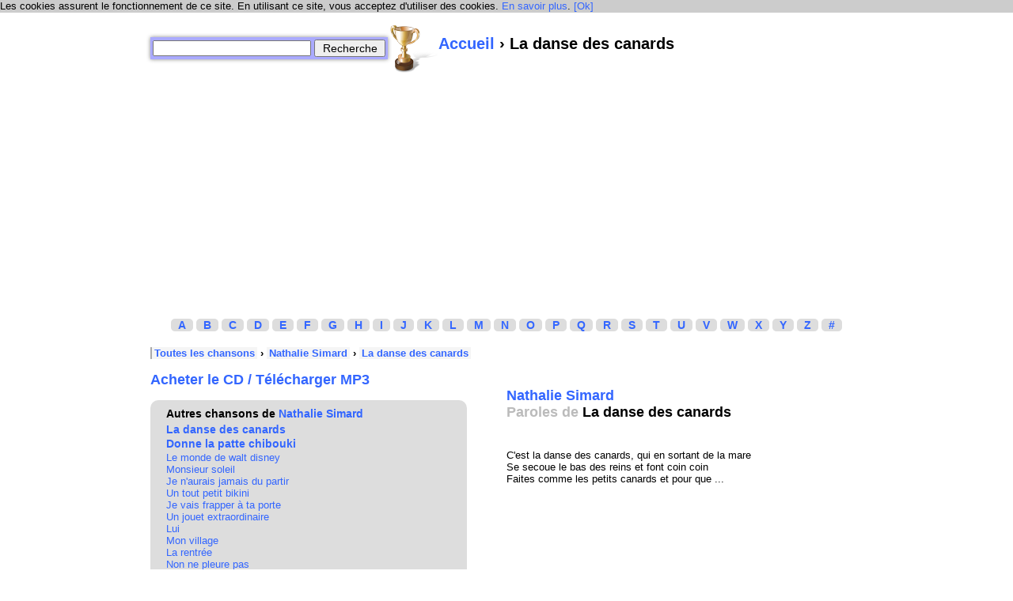

--- FILE ---
content_type: text/html; charset=utf-8
request_url: https://parole.ultimalist.com/s31076/paroles_la-danse-des-canards
body_size: 3690
content:
<html>
  <head>
    <title>♫ Nathalie Simard - La danse des canards &gt; Paroles / Lyrics  ♫</title>
    <meta name="robots" content="index,follow" />
    <meta name="google-site-verification" content="mojvKmyD7Xq9uLrTUcaYYYcugY-iOSxiprZxQuHMSgw" />
    <meta http-equiv="Content-Type" content="text/html; charset=utf-8">
    <meta name="description" content="Paroles (lyrics) de La danse des canards - Nathalie Simard : C&#39;est la danse des canards, qui en sortant de la mare Se secoue le bas des reins et font coin coin Faites comme les petits canards et pour que tout ...">
    <meta name="viewport" content="width=device-width, initial-scale=1">
    <link rel="shortcut icon" href="/static/favicon.ico" type="image/ico" />
    <!-- css -->
    <link rel="stylesheet" href="/static//css/simple.css?v29" type="text/css" media="screen" />
    
    <script type="text/javascript">
      window.google_analytics_uacct = "UA-291257-9";
      var _gaq = _gaq || [];
      _gaq.push(['_setAccount', "UA-291257-9"]);
      _gaq.push(['_trackPageview']);
      _gaq.push(['_trackPageLoadTime']);
      (function() {
      var ga = document.createElement('script'); ga.type = 'text/javascript'; ga.async = true;
      ga.src = ('https:' == document.location.protocol ? 'https://ssl' : 'http://www') + '.google-analytics.com/ga.js';
      var s = document.getElementsByTagName('script')[0]; s.parentNode.insertBefore(ga, s);
      })();
    </script>
  </head>
  <body>
    <center>
      <table width="900">
        <tr>
          <td width="300" >
            <form method="get" action="/searchall/" style="text-align: right;" class="searchform">
              <input type="text" id="keywords" name="k" value="" />
              <input id="search" type="submit" value="Recherche" />
            </form>
          </td>
          <td width="600">
            <a href="/" title="Page d'accueil" class="col"><img src="/static/img/trophy64.png" alt="Toutes les chansons" /></a>

            <h1 class="title"><a href="/" title="Accueil">Accueil</a> › La danse des canards</h1>
          </td>
        </tr>
        <tr>
          <td colspan="2">
            <script async src="//pagead2.googlesyndication.com/pagead/js/adsbygoogle.js"></script>
            <!-- Paroles top -->
            <ins class="adsbygoogle"
                 style="display:block"
                 data-ad-client="ca-pub-2569318364242069"
                 data-ad-slot="9957573632"
                 data-ad-format="auto"></ins>
            <script>
              (adsbygoogle = window.adsbygoogle || []).push({});
            </script>
            <br>
            <br>
          </td>
        </tr>
        <tr>
          <td colspan="2" class="alphabet">
            <a title="Artistes commencant par A" href="/search/?a=A">A</a> <a title="Artistes commencant par B" href="/search/?a=B">B</a>
            <a title="Artistes commencant par C" href="/search/?a=C">C</a> <a title="Artistes commencant par D" href="/search/?a=D">D</a>
            <a title="Artistes commencant par E" href="/search/?a=E">E</a> <a title="Artistes commencant par F" href="/search/?a=F">F</a>
            <a title="Artistes commencant par G" href="/search/?a=G">G</a> <a title="Artistes commencant par H" href="/search/?a=H">H</a>
            <a title="Artistes commencant par I" href="/search/?a=I">I</a> <a title="Artistes commencant par J" href="/search/?a=J">J</a>
            <a title="Artistes commencant par K" href="/search/?a=K">K</a> <a title="Artistes commencant par L" href="/search/?a=L">L</a>
            <a title="Artistes commencant par M" href="/search/?a=M">M</a> <a title="Artistes commencant par N" href="/search/?a=N">N</a>
            <a title="Artistes commencant par O" href="/search/?a=O">O</a> <a title="Artistes commencant par P" href="/search/?a=P">P</a>
            <a title="Artistes commencant par Q" href="/search/?a=Q">Q</a> <a title="Artistes commencant par R" href="/search/?a=R">R</a>
            <a title="Artistes commencant par S" href="/search/?a=S">S</a> <a title="Artistes commencant par T" href="/search/?a=T">T</a>
            <a title="Artistes commencant par U" href="/search/?a=U">U</a> <a title="Artistes commencant par V" href="/search/?a=V">V</a>
            <a title="Artistes commencant par W" href="/search/?a=W">W</a> <a title="Artistes commencant par X" href="/search/?a=X">X</a>
            <a title="Artistes commencant par Y" href="/search/?a=Y">Y</a> <a title="Artistes commencant par Z" href="/search/?a=Z">Z</a>
            <a href="/search/?a=num">#</a>
          </td>
        </tr>
        <tr>
          <td colspan="2" width="900" class="contentl"><div class="breadcrumbs"><a href="/">Toutes les chansons</a> ›
<a href="/a203/paroles_nathalie-simard/">Nathalie Simard</a> ›
<a href="/s31076/paroles_la-danse-des-canards">La danse des canards</a>
</div>
            
<div class=""  itemscope itemtype="http://schema.org/MusicGroup">
  <div class="col" style="width:400px">
    <h2><a href="/acheter-musique-chanson/?artiste=Nathalie%20Simard" class="">Acheter le CD / Télécharger MP3</a></h2>
    <div class="artistdata bestof">
      <h3>Autres chansons de <a href="/a203/paroles_nathalie-simard/" style="display: inline;" itemprop="name">Nathalie Simard</a></h3>
      
      <a href="/s31076/paroles_la-danse-des-canards" id="s272">La danse des canards</a>
      
      <a href="/s31078/paroles_donne-la-patte-chibouki" id="s256">Donne la patte chibouki</a>
      
      <a href="/s31088/paroles_le-monde-de-walt-disney" id="s195">Le monde de walt disney</a>
      
      <a href="/s31089/paroles_monsieur-soleil" id="s148">Monsieur soleil</a>
      
      <a href="/s31080/paroles_je-naurais-jamais-du-partir" id="s138">Je n&#39;aurais jamais du partir</a>
      
      <a href="/s31110/paroles_un-tout-petit-bikini" id="s134">Un tout petit bikini</a>
      
      <a href="/s31082/paroles_je-vais-frapper-a-ta-porte" id="s123">Je vais frapper à ta porte</a>
      
      <a href="/s31109/paroles_un-jouet-extraordinaire" id="s111">Un jouet extraordinaire</a>
      
      <a href="/s31086/paroles_lui" id="s106">Lui</a>
      
      <a href="/s31090/paroles_mon-village" id="s100">Mon village</a>
      
      <a href="/s31099/paroles_la-rentree" id="s75">La rentrée</a>
      
      <a href="/s31092/paroles_non-ne-pleure-pas" id="s63">Non ne pleure pas</a>
      
      <a href="/s31072/paroles_a-ton-depart" id="s61">à ton départ</a>
      
      <a href="/s31073/paroles_cest-guignol" id="s58">C&#39;est guignol</a>
      
      <a href="/s31094/paroles_lorphelin" id="s58">L&#39;orphelin</a>
      
      <b>...</b><br><br>
      <a href="/a203/paroles_nathalie-simard/" style="display: inline;">Voir toutes les paroles</a>
      ┆ <a href="/s31085/paroles_la-lecon-de-musique" style="display: inline">Chanson suivante ≫</a>

    </div>
    <script async src="//pagead2.googlesyndication.com/pagead/js/adsbygoogle.js"></script>
    <!-- Paroles multi -->
    <ins class="adsbygoogle"
         style="display:block"
         data-ad-client="ca-pub-2569318364242069"
         data-ad-slot="8480840438"
         data-ad-format="auto"></ins>
    <script>
      (adsbygoogle = window.adsbygoogle || []).push({});
    </script>
    <div class="artistdata">
      <h3>Chansons avec les prénoms</h3>
      <div class="picpreview" >
        <a href="/images-marrantes/chien-deguise/"><img src="/static/pics/2010/03/chien-deguise.jpg" class="" alt="Un chien déguisé" width="120" /><br>
          Voir plus de photos !</a>
      </div>

      
      <a href="/prenoms/">Les prénoms dans les chansons Francaises !</a>
      
      <div class="break"></div>
    </div>
    <div class="artistdata">
      <a class="hasfb" href="https://www.facebook.com/home.php"></a>
      <div class="showfb">
        <h2>Partagez cette page sur Facebook !</h2>
        Utilisez votre compte Facebook pour montrer cette chanson à vos amis.<br><br>
        <b>Cliquez sur share ››</b> <a name="fb_share" type="button_count" href="https://www.facebook.com/sharer.php">Share</a><script src="https://static.ak.fbcdn.net/connect.php/js/FB.Share" type="text/javascript"></script><br><br>
      </div>
      <div class="emailsong nil">
      </div>
    </div>
  </div>
  <div class="col" style="width:500px"><div class="lyrics">
      <h2>
        <a href="/a203/paroles_nathalie-simard/">Nathalie Simard</a><br>
        <span class="disable">Paroles de</span> <span itemprop="tracks" itemscope itemtype="http://schema.org/MusicRecording"><span itemprop="name">La danse des canards</span></span></h2>
      <small></small>
      <br>
      <br>
      <div class="songtext">
        C&#39;est la danse des canards, qui en sortant de la mare<br />Se secoue le bas des reins et font coin coin<br />Faites comme les petits canards et pour que ...
      </div>
      <br>
      <br>
      <script async src="//pagead2.googlesyndication.com/pagead/js/adsbygoogle.js"></script>
      <!-- Paroles multi -->
      <ins class="adsbygoogle"
           style="display:block"
           data-ad-client="ca-pub-2569318364242069"
           data-ad-slot="8480840438"
           data-ad-format="auto"></ins>
      <script>
        (adsbygoogle = window.adsbygoogle || []).push({});
      </script>
      <br>
      <br>
      <br>
      <div class="songtext2">
        C&#39;est la danse des canards, qui en sortant de la mare<br />Se secoue le bas des reins et font coin coin<br />Faites comme les petits canards et pour que tout le monde se marre<br />Remuer du popotin en faisant ...
      </div>
      <br><br>
      <h3><a name="commentaire">Laissez un commentaire</a></h3>
      <iframe id="fbiframe" src="https://www.facebook.com/plugins/like.php?locale=fr_FR&href=http%3A%2F%2Fparole.ultimalist.com&amp;layout=button_count&amp;show_faces=true&amp;width=450&amp;action=like&amp;colorscheme=light&amp;height=21" scrolling="no" frameborder="0" style="border:none; overflow:hidden; width:450px; height:21px;" allowTransparency="true"></iframe>
      <form class="" method="post" action="#commentaire">
        <p><label for="id_name">Nom</label> <input id="id_name" maxlength="240" type="text" name="name" size="30" /></p>
<p><label for="id_message">Message</label> <textarea id="id_message" rows="6" cols="60" name="message">J&#39;adore cette chanson ! Ça me rappelle...</textarea><input type="hidden" name="isrobot" id="id_isrobot" /></p>
        <input type="submit" value="Envoyer">
      </form>
      <br>
      <h3>Commentaires</h3>
      <div itemprop="reviews" itemscope itemtype="http://schema.org/Review">      
        Quand est-ce que vous avez écouté cette chanson pour la première fois ?<br>
        <br>
        <span style="background-color: #ff3;">Laissez le premier commentaire !</span><br><br>
        
      </div>
  </div></div>
</div>
<div class="break"></div>
<h2>Voir les autres paroles des chansons de <a href="/a203/paroles_nathalie-simard/">Nathalie Simard</a></h2>

          </td>
        </tr>
        <tr>
          <td colspan="2" class="footerl">
            <a href="/forum-aide-lyrics/">Forum d'aide / Questions</a> ♪
            <a href="/contact/">Mail</a> ♪
            <a href="/addsong/">Ajouter une chanson</a><br>
            <span class="big">♣</span>
          </td>
        </tr>
      </table>
    </center>

    <!-- javascripts -->
    
<script type="text/javascript" src="https://ajax.googleapis.com/ajax/libs/jquery/1.4.2/jquery.min.js"></script><script type="text/javascript" src="/static/js/utilities.js?v75"></script>

    <script type="text/javascript" src="/static/js/utilities.js"></script>
    <script type="text/javascript">
      var DEBUG = 0,
      MEDIA_URL = "/static/";
      var _songid = 31076, _size = 15; $(songpage); setTimeout(function() { $('[name=isrobot]').val('no');}, 8000);

</script><script defer src="https://static.cloudflareinsights.com/beacon.min.js/vcd15cbe7772f49c399c6a5babf22c1241717689176015" integrity="sha512-ZpsOmlRQV6y907TI0dKBHq9Md29nnaEIPlkf84rnaERnq6zvWvPUqr2ft8M1aS28oN72PdrCzSjY4U6VaAw1EQ==" data-cf-beacon='{"version":"2024.11.0","token":"201e5a2ce37f45b5b03933bdeaf9f263","r":1,"server_timing":{"name":{"cfCacheStatus":true,"cfEdge":true,"cfExtPri":true,"cfL4":true,"cfOrigin":true,"cfSpeedBrain":true},"location_startswith":null}}' crossorigin="anonymous"></script>
</body></html>


--- FILE ---
content_type: text/html; charset=utf-8
request_url: https://www.google.com/recaptcha/api2/aframe
body_size: 271
content:
<!DOCTYPE HTML><html><head><meta http-equiv="content-type" content="text/html; charset=UTF-8"></head><body><script nonce="BG4H_LovjZQj35UPMSwXTQ">/** Anti-fraud and anti-abuse applications only. See google.com/recaptcha */ try{var clients={'sodar':'https://pagead2.googlesyndication.com/pagead/sodar?'};window.addEventListener("message",function(a){try{if(a.source===window.parent){var b=JSON.parse(a.data);var c=clients[b['id']];if(c){var d=document.createElement('img');d.src=c+b['params']+'&rc='+(localStorage.getItem("rc::a")?sessionStorage.getItem("rc::b"):"");window.document.body.appendChild(d);sessionStorage.setItem("rc::e",parseInt(sessionStorage.getItem("rc::e")||0)+1);localStorage.setItem("rc::h",'1769027416088');}}}catch(b){}});window.parent.postMessage("_grecaptcha_ready", "*");}catch(b){}</script></body></html>

--- FILE ---
content_type: text/css
request_url: https://parole.ultimalist.com/static//css/simple.css?v29
body_size: 1859
content:
/* yahoo css 2.8: reset, base, fonts */
html{color:#000;background:#FFF;}body,div,dl,dt,dd,ul,ol,li,h1,h2,h3,h4,h5,h6,pre,code,form,fieldset,legend,input,button,textarea,p,blockquote,th,td{margin:0;padding:0;}table{border-collapse:collapse;border-spacing:0;}fieldset,img{border:0;}address,caption,cite,code,dfn,em,strong,th,var,optgroup{font-style:inherit;font-weight:inherit;}del,ins{text-decoration:none;}li{list-style:none;}caption,th{text-align:left;}h1,h2,h3,h4,h5,h6{font-size:100%;font-weight:normal;}q:before,q:after{content:'';}abbr,acronym{border:0;font-variant:normal;}sup{vertical-align:baseline;}sub{vertical-align:baseline;}legend{color:#000;}input,button,textarea,select,optgroup,option{font-family:inherit;font-size:inherit;font-style:inherit;font-weight:inherit;}input,button,textarea,select{*font-size:100%;}
body{margin:10px;}h1{font-size:138.5%;}h2{font-size:123.1%;}h3{font-size:108%;}h1,h2,h3{margin:1em 0;}h1,h2,h3,h4,h5,h6,strong,dt{font-weight:bold;}optgroup{font-weight:normal;}abbr,acronym{border-bottom:1px dotted #000;cursor:help;}em{font-style:italic;}del{text-decoration:line-through;}blockquote,ul,ol,dl{margin:1em;}ol,ul,dl{margin-left:2em;}ol li{list-style:decimal outside;}ul li{list-style:disc outside;}dl dd{margin-left:1em;}th,td{border:0px solid #000;padding:0;}th{font-weight:bold;text-align:center;}caption{margin-bottom:.5em;text-align:center;}sup{vertical-align:super;}sub{vertical-align:sub;}p,fieldset,table,pre{margin-bottom:1em;}button,input[type="checkbox"],input[type="radio"],input[type="reset"],input[type="submit"]{padding:1px;}
body{font:13px/1.231 arial,helvetica,clean,sans-serif;*font-size:small;*font:x-small;}select,input,button,textarea,button{font:99% arial,helvetica,clean,sans-serif;}table{font-size:inherit;font:100%;}pre,code,kbd,samp,tt{font-family:monospace;*font-size:108%;line-height:100%;}

/************/
/* elements */
/************/

h1 {
    font-size: 18px;
    font-weight: bold;
}
h2 { font-size: 16px; }
h1, h2 { margin: 6px 0 ; }
h3 { font-size: 14px; font-weight: bold; margin: 4px 0;}
a { color:#3366ff; text-decoration:none;}
a:visited  { color: #3366fe; }
.link { color:#3366ff; font-weight: bold; cursor: pointer; }

/* header */
.header {
    margin: 0 0 10px 0;
    background-color: #ddd;
    height: 64px;
    text-align: left;
}
.title { margin: 15px 0 5px 0; }
.menu {
    float: right;
    padding-top: 24px;
    width: 250px;
}
.menu a { margin-right: 10px; padding: 5px; font-weight: bold; }

/* content */
.content { margin: 0 15px; }
.pitch {width: 500px; text-align: justify; background-color: #FFFFcc; padding: 8px; }

/* sort list */
#sortable { margin: 0 10px; }
#sortable b { font-size: 160%; padding: 0 5px; margin: 1px; color: #fc3; background-color: black; }
#sortable li { margin: 5px 0; cursor: n-resize; }
.touched { background: #ddd !important; }
.itemdesc { width: 500px; text-align: justify; margin-bottom: 15px; }

.position { font-weight: bold; font-size: 120%; padding: 0 7px 0 8px; }
.position10 { padding: 0 3px; }
.positiontop { font-size: 180%; padding: 0; }
.position1 { color: #fc0; }
.position2 { color: #bbb; }
.position3 { color: #c60; }

/* footer */
.footer {
    margin: 10px 0 0 0;
    padding: 10px;
    background-color: #ddd;
    font-size: 10px;
    text-align: center;
}
/* help */
.answerexpand { text-align: left; margin: 20px;}
.manual { text-align: left; width: 500px; border: 1px solid #ccc; padding: 5px; }
.manual .key { background-color: #DCDCDC; border: 1px solid #A9A9A9; padding: 0 3px; }

/* forms */
form { text-align: left; }
form p { margin-bottom: 10px; font-size: 85%; }
form p input { font-size: 12px; }
form p textarea { font-size: 13px; }
form label { display: block; font-weight: bold; font-size: 120%; }
form .errorlist li { color: red; list-style-type: none; font-size: 85%; }
form .errorlist { margin-left: 0;}
/* utilities */
.col { float: left; }
.info { background-color: #ff9; border: 1px solid #FF6; width: 100px; }
.nil { display: none; !important}
.disable { color: #bbb; }
.break { content: "."; display: block; height: 0; clear: both; visibility: hidden; }
.inline { display: inline; }
.big { font-size: 160%; }
.small { font-size: 80%; }

/**********/
/* lyrics */
/**********/
body { background: right top no-repeat; margin: 0; }
h1 { font-size: 150%; }
h2 { font-size: 140%; }
td { border-width: 0px; }
#keywords { width: 200px; }
#search { width: 90px; }
.contentl { padding: 10px 0; }
.alphabet { text-align: center; }
.alphabet a { font-weight: bold; padding: 0 9px; font-size: 110%; background-color: #ddd; border-radius: 5px; -webkit-border-radius: 5px; }
.footerl { border-radius: 10px; -webkit-border-radius: 10px; background-color: #ddd; text-align: center}
.lyrics { padding: 20px 5px 20px 50px; }
.lyricsmeta { background-color: #ffec8b; padding: 0 10px; }
.lyricsrepeat { background-color: #fff7df; padding: 5px 0; }
.artistdata { margin: 15px 0; padding: 5px 20px; background-color: #ddd; border-radius: 10px; -webkit-border-radius: 10px; }
.pagenav { margin: 15 0px; font-size: 130%; }
.pagenav a {background-color: #ff3; padding: 3px; border-radius: 4px; -webkit-border-radius: 4px; }
.breadcrumbs { font-weight: bold; margin-bottom: 10px; border-left: 2px solid #aaa; margin-top: 10px; }
.breadcrumbs a { background-color: #f5f5f5; padding: 0 3px; }
.songcomment { margin-bottom: 10px; }

.letter { background-color: #fff; border: 1px solid #ddd; padding: 3px; }
.letterpersonal { width: 350px; height: 60px; }
.picpreview { text-align: center; float: right; }
.bestof a { display: block; }
.popular1 { font-weight: bold; font-size: 110%; margin: 2px 0; }
.popular2 { font-weight: bold; font-size: 120%; margin: 5px 0; }
.songtext2 span { cursor: help; }
.searchresult { width: 700px; margin: 20px; }
.searchhl { background-color: #ff9; }
.searchform { font-size: 110%; background-color: #aaf; padding: 3px;  box-shadow: 0px 0px 5px #888888; }
.songpic { margin: 5px; height: 300px; }

--- FILE ---
content_type: application/javascript
request_url: https://parole.ultimalist.com/static/js/utilities.js
body_size: 2515
content:
var HOUR = 1000 * 3600;

function artistpage() {
  fontbestof();
}

function searchpage() {
  $.each($("#keywords").val().split(" "), function(i, key) {
    if (key.length < 3) return;
    $(".desc").each(function(i, x) {
      $(this).html(colorize(key, $(this).html()));
    });
  });
  $(".searchresult a").click(function() {
    var x = "/redirectto/?x=" + encodeURIComponent($(this).attr("href")) +
      "&y=" + encodeURIComponent($("#keywords").val());
    $(this).attr("href", x);
  });
}

function colorize(key, str) {
  var s = "+|{}()[].*?\\";
  for (var i = 0; i < s.length; i++)
    key = key.replace(s.charAt(i), "\\" + s.charAt(i));
  key = key.replace(" ", "[ _,-]");
  return str.replace(new RegExp(key, "gi"),
    function(s) {
      return "<span class='searchhl'>" + s + "</span>";
    })
}

function songpage() {
  fontbestof();
  // facebook?
  if ($(".hasfb").css("color") == "rgb(51, 102, 254)") { // ~10%
    $(".showfb").show();
    $(".emailsong").hide();
  }

  var src = $("#fbiframe").attr("src");
  $("#fbiframe").attr("src",
    src.replace("ultimalist.com",
      "ultimalist.com" +
      encodeURIComponent(document.location.pathname)));

  // highlight google keywords
  var words = "";
  if (document.referrer.indexOf("google.") != -1) {
    words = decodeURIComponent(
      $.grep(document.referrer.split("?")[1].split("&"), function(x) {
        return x.indexOf("q=") == 0 || x.indexOf("p=") == 0;
      })[0].split("=")[1]).replace(/\+/g, " ");
  }
  if (words.length) $("#keywords").val(words).css("background-color", "#cfc");

  // format lyrics
  var songtext = $(".songtext").html().
  replace(/\[(.*?)\]/g, function(s, p1) {
    return "<b class='lyricsmeta'>" + p1 + "</b>";
  }).replace(/&gt;/g, ">").replace(/&lt;/g, "<").replace(/\n/g, "");
  var l = songtext.split("<br><br>");
  if (l.length < 2) l = songtext.split("<BR><BR>");
  var found = 0;
  for (var i = 0; i < l.length; i++) {
    for (var j = i + 1; j < l.length; j++)
      if ($.trim(l[i]).toLowerCase() == $.trim(l[j]).toLowerCase()) {
        l[j] = "<div class='lyricsrepeat'>" + l[j] + "</div>";
        found = 1;
      }
    if (found) {
      l[i] = "<div class='lyricsrepeat'>" + l[i] + "</div>";
      break;
    }
  }
  songtext = l.join("<br><br>");
  $(".names a").each(function(i, x) {
    songtext = songtext.replace(new RegExp($(this).text(), "g"), "<a title='Voir les chansons avec ce prénom.' href='" + $(this).attr("href") + "'>" + $(this).text() + "</a>");
  });
  songtext = $.map(songtext.split("<br>"), function(x) {
    if (x.charAt(0) != "<" && x.length > 10)
      return "<span title='Laisser un commentaire'>" + x + "</span>";
    return x;
  }).join("<br>");

  // $(".songtext").html(songtext.split("<br><br>").slice(0, 2).join("<br><br>"));
  // $(".songtext2").html(songtext.split("<br><br>").slice(2, 100).join("<br><br>"));
  $(".songtext2 span").click(function() {
    window.location = "#commentaire";
    $("#id_message").css("background-color", "#ffd").focus();
  });

  // vote
  setTimeout(function() {
    jQuery.get("/" + "songstat/", {
      id: _songid
    });
  }, 15 * 1000);
}

function dashboard() {
  var a = new Date();
  a.setTime(a.getTime() - 3600 * 1000 * 24 * 4);
  $(".ga").attr("href", "https://www.google.com/analytics/reporting/dashboard?id=24346323&pdr=" + gadate(a) + "-" + gadate(new Date()) + "&cmp=average");
  var start = timedelta((new Date()), -HOUR * 24 * 21),
    end = timedelta((new Date()), HOUR * 24);
  alertchart(readdates(_comments), ".imgcomments", start, end);
  alertchart(readdates(_searches), ".imgsearches", start, end);
}

function gadate(d) {
  return $.map([d.getFullYear(), d.getMonth() + 1, d.getDate()],
    function(x) {
      return x < 10 ? "0" + x : x;
    }).join("");
}

/////////////
// testing //
/////////////

function fontbestof() {
  var sum = 0;
  $(".bestof a").each(function(i, x) {
    if (this.id)
      sum += Number(this.id.substr(1));
  });
  $(".bestof a").each(function(i, x) {
    var c = Number(this.id.substr(1));
    if (c > sum / _size * 3) $(this).addClass("popular2");
    else if (c > sum / _size * 1.7) $(this).addClass("popular1");
  });
}

function experiment(n, tests) {
  // pick a test and remember it
  if (document.cookie.search(n + "=") == -1)
    setcookie(n, Math.floor(Math.random() * tests.length));
  var i = getcookie(n);
  if (tests[i])
    tests[i]();
  return i;
}

function trackviewsfor(cookie) {
  var viewcount = cookie + "c";
  try {
    var views = getcookie(viewcount);
    if (views >= 2)
      track(cookie, views + "views_" + getcookie(cookie));
    setcookie(viewcount, views + 1);
  } catch (e) {
    setcookie(viewcount, 2);
  }
}

function trackcookie(cookie) {
  try {
    var x = getcookie(cookie);
    track(cookie, "page_" + x);
  } catch (e) {}
}

function track(cat, val) {
  if (DEBUG)
    console.log("track: " + cat + " " + val);
  else
    _gaq.push(['_trackEvent', cat, val]);
}

function setcookie(k, v) {
  var date = new Date();
  date.setTime(date.getTime() + (3 * 24 * 60 * 60 * 1000));
  var data = k + "=" + v + ";expires=" + date.toGMTString() + ";path=/";
  document.cookie = data;
}

function getcookie(k) {
  return Number((new RegExp(".*" + k + "=(\\d+).*")).exec(document.cookie)[1]);
}

////////////////////
// Cookie consent //
////////////////////

// Creare's 'Implied Consent' EU Cookie Law Banner v:2.4
// Conceived by Robert Kent, James Bavington & Tom Foyster

var dropCookie = true; // false disables the Cookie, allowing you to style the banner
var cookieDuration = 365; // Number of days before the cookie expires, and the banner reappears
var cookieName = 'complianceCookie'; // Name of our cookie
var cookieValue = 'on'; // Value of cookie

function createDiv() {
  var bodytag = document.getElementsByTagName('body')[0];
  var div = document.createElement('div');
  div.setAttribute('id', 'cookie-law');
  div.innerHTML = '<p style="background-color: #ccc;">Les cookies assurent le fonctionnement de ce site. En utilisant ce site, vous acceptez d\'utiliser des cookies. <a href="/cookies-policy/">En savoir plus</a>. <a class="close-cookie-banner" href="javascript:void(0);" onclick="removeMe();"><span>[Ok]</span></a></p>';
  // Be advised the Close Banner 'X' link requires jQuery

  // bodytag.appendChild(div); // Adds the Cookie Law Banner just before the closing </body> tag
  // or
  bodytag.insertBefore(div, bodytag.firstChild); // Adds the Cookie Law Banner just after the opening <body> tag

  document.getElementsByTagName('body')[0].className += ' cookiebanner'; //Adds a class tothe <body> tag when the banner is visible

  createCookie(window.cookieName, window.cookieValue, window.cookieDuration); // Create the cookie
}


function createCookie(name, value, days) {
  if (days) {
    var date = new Date();
    date.setTime(date.getTime() + (days * 24 * 60 * 60 * 1000));
    var expires = "; expires=" + date.toGMTString();
  } else var expires = "";
  if (window.dropCookie) {
    document.cookie = name + "=" + value + expires + "; path=/";
  }
}

function checkCookie(name) {
  var nameEQ = name + "=";
  var ca = document.cookie.split(';');
  for (var i = 0; i < ca.length; i++) {
    var c = ca[i];
    while (c.charAt(0) == ' ') c = c.substring(1, c.length);
    if (c.indexOf(nameEQ) == 0) return c.substring(nameEQ.length, c.length);
  }
  return null;
}

function eraseCookie(name) {
  createCookie(name, "", -1);
}

window.onload = function() {
  if (checkCookie(window.cookieName) != window.cookieValue) {
    createDiv();
  }
}

function removeMe() {
  var element = document.getElementById('cookie-law');
  element.parentNode.removeChild(element);
}
